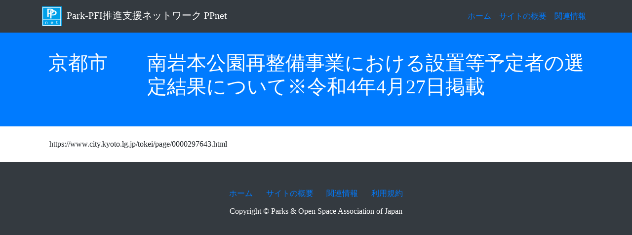

--- FILE ---
content_type: text/html; charset=UTF-8
request_url: https://park-pfi.com/kobo/%E4%BA%AC%E9%83%BD%E5%B8%82%E3%80%80%E3%80%80%E5%8D%97%E5%B2%A9%E6%9C%AC%E5%85%AC%E5%9C%92%E5%86%8D%E6%95%B4%E5%82%99%E4%BA%8B%E6%A5%AD%E3%81%AB%E3%81%8A%E3%81%91%E3%82%8B%E8%A8%AD%E7%BD%AE%E7%AD%89.html
body_size: 10748
content:
<!DOCTYPE html>
<html lang="jp">

  <head>


    <meta charset="utf-8">
    <meta name="viewport" content="width=device-width, initial-scale=1, shrink-to-fit=no">
    <meta name="description" content="">
    <meta name="author" content="">

	<title>京都市　　南岩本公園再整備事業における設置等予定者の選定結果について※令和4年4月27日掲載 | PPnet Park-PFI推進支援ネットワーク</title>

    <!-- Bootstrap core CSS -->
    <link href="https://park-pfi.com/wp-content/themes/pml/vendor/bootstrap/css/bootstrap.min.css" rel="stylesheet">

    <!-- Custom styles for this template -->
    <link href="https://park-pfi.com/wp-content/themes/pml/style.css" rel="stylesheet">

	<link rel="icon" type="image/png" href="https://park-pfi.com/wp-content/themes/pml/img/logo.png">

    <!-- Bootstrap core JavaScript -->
    <script src="https://park-pfi.com/wp-content/themes/pml/vendor/jquery/jquery.min.js"></script>
	<script src="https://park-pfi.com/wp-content/themes/pml/vendor/jquery.cookie.js"></script>
    <script src="https://park-pfi.com/wp-content/themes/pml/vendor/bootstrap/js/bootstrap.bundle.min.js"></script>


	<script src="https://park-pfi.com/wp-content/themes/pml/vendor/canvasResize/binaryajax.js"></script>
	<script src="https://park-pfi.com/wp-content/themes/pml/vendor/exif.js"></script>
	<script src="https://park-pfi.com/wp-content/themes/pml/vendor/canvasResize/canvasResize.js"></script>

<script type="text/javascript" src="https://cdnjs.cloudflare.com/ajax/libs/jquery.tablesorter/2.31.0/js/jquery.tablesorter.min.js"></script>
<link rel="stylesheet" href="https://cdnjs.cloudflare.com/ajax/libs/jquery.tablesorter/2.31.0/css/theme.default.min.css">
<script src="//cdnjs.cloudflare.com/ajax/libs/jquery.tablesorter/2.29.4/js/jquery.tablesorter.combined.min.js"></script>


<meta name='robots' content='max-image-preview:large' />
<link rel='dns-prefetch' href='//www.googletagmanager.com' />
<link rel='dns-prefetch' href='//s.w.org' />
		<script type="text/javascript">
			window._wpemojiSettings = {"baseUrl":"https:\/\/s.w.org\/images\/core\/emoji\/13.1.0\/72x72\/","ext":".png","svgUrl":"https:\/\/s.w.org\/images\/core\/emoji\/13.1.0\/svg\/","svgExt":".svg","source":{"concatemoji":"https:\/\/park-pfi.com\/wp-includes\/js\/wp-emoji-release.min.js?ver=5.8.12"}};
			!function(e,a,t){var n,r,o,i=a.createElement("canvas"),p=i.getContext&&i.getContext("2d");function s(e,t){var a=String.fromCharCode;p.clearRect(0,0,i.width,i.height),p.fillText(a.apply(this,e),0,0);e=i.toDataURL();return p.clearRect(0,0,i.width,i.height),p.fillText(a.apply(this,t),0,0),e===i.toDataURL()}function c(e){var t=a.createElement("script");t.src=e,t.defer=t.type="text/javascript",a.getElementsByTagName("head")[0].appendChild(t)}for(o=Array("flag","emoji"),t.supports={everything:!0,everythingExceptFlag:!0},r=0;r<o.length;r++)t.supports[o[r]]=function(e){if(!p||!p.fillText)return!1;switch(p.textBaseline="top",p.font="600 32px Arial",e){case"flag":return s([127987,65039,8205,9895,65039],[127987,65039,8203,9895,65039])?!1:!s([55356,56826,55356,56819],[55356,56826,8203,55356,56819])&&!s([55356,57332,56128,56423,56128,56418,56128,56421,56128,56430,56128,56423,56128,56447],[55356,57332,8203,56128,56423,8203,56128,56418,8203,56128,56421,8203,56128,56430,8203,56128,56423,8203,56128,56447]);case"emoji":return!s([10084,65039,8205,55357,56613],[10084,65039,8203,55357,56613])}return!1}(o[r]),t.supports.everything=t.supports.everything&&t.supports[o[r]],"flag"!==o[r]&&(t.supports.everythingExceptFlag=t.supports.everythingExceptFlag&&t.supports[o[r]]);t.supports.everythingExceptFlag=t.supports.everythingExceptFlag&&!t.supports.flag,t.DOMReady=!1,t.readyCallback=function(){t.DOMReady=!0},t.supports.everything||(n=function(){t.readyCallback()},a.addEventListener?(a.addEventListener("DOMContentLoaded",n,!1),e.addEventListener("load",n,!1)):(e.attachEvent("onload",n),a.attachEvent("onreadystatechange",function(){"complete"===a.readyState&&t.readyCallback()})),(n=t.source||{}).concatemoji?c(n.concatemoji):n.wpemoji&&n.twemoji&&(c(n.twemoji),c(n.wpemoji)))}(window,document,window._wpemojiSettings);
		</script>
		<style type="text/css">
img.wp-smiley,
img.emoji {
	display: inline !important;
	border: none !important;
	box-shadow: none !important;
	height: 1em !important;
	width: 1em !important;
	margin: 0 .07em !important;
	vertical-align: -0.1em !important;
	background: none !important;
	padding: 0 !important;
}
</style>
	<link rel='stylesheet' id='wp-block-library-css'  href='https://park-pfi.com/wp-includes/css/dist/block-library/style.min.css?ver=5.8.12' type='text/css' media='all' />
<link rel='stylesheet' id='contact-form-7-css'  href='https://park-pfi.com/wp-content/plugins/contact-form-7/includes/css/styles.css?ver=5.4.2' type='text/css' media='all' />

<!-- Site Kit によって追加された Google タグ（gtag.js）スニペット -->
<!-- Google アナリティクス スニペット (Site Kit が追加) -->
<script type='text/javascript' src='https://www.googletagmanager.com/gtag/js?id=G-Q8PX5KSCBM' id='google_gtagjs-js' async></script>
<script type='text/javascript' id='google_gtagjs-js-after'>
window.dataLayer = window.dataLayer || [];function gtag(){dataLayer.push(arguments);}
gtag("set","linker",{"domains":["park-pfi.com"]});
gtag("js", new Date());
gtag("set", "developer_id.dZTNiMT", true);
gtag("config", "G-Q8PX5KSCBM");
 window._googlesitekit = window._googlesitekit || {}; window._googlesitekit.throttledEvents = []; window._googlesitekit.gtagEvent = (name, data) => { var key = JSON.stringify( { name, data } ); if ( !! window._googlesitekit.throttledEvents[ key ] ) { return; } window._googlesitekit.throttledEvents[ key ] = true; setTimeout( () => { delete window._googlesitekit.throttledEvents[ key ]; }, 5 ); gtag( "event", name, { ...data, event_source: "site-kit" } ); }; 
</script>
<link rel="https://api.w.org/" href="https://park-pfi.com/wp-json/" /><link rel="alternate" type="application/json" href="https://park-pfi.com/wp-json/wp/v2/posts/6199" /><link rel="EditURI" type="application/rsd+xml" title="RSD" href="https://park-pfi.com/xmlrpc.php?rsd" />
<link rel="wlwmanifest" type="application/wlwmanifest+xml" href="https://park-pfi.com/wp-includes/wlwmanifest.xml" /> 
<meta name="generator" content="WordPress 5.8.12" />
<link rel="canonical" href="https://park-pfi.com/kobo/%e4%ba%ac%e9%83%bd%e5%b8%82%e3%80%80%e3%80%80%e5%8d%97%e5%b2%a9%e6%9c%ac%e5%85%ac%e5%9c%92%e5%86%8d%e6%95%b4%e5%82%99%e4%ba%8b%e6%a5%ad%e3%81%ab%e3%81%8a%e3%81%91%e3%82%8b%e8%a8%ad%e7%bd%ae%e7%ad%89.html" />
<link rel='shortlink' href='https://park-pfi.com/?p=6199' />
<link rel="alternate" type="application/json+oembed" href="https://park-pfi.com/wp-json/oembed/1.0/embed?url=https%3A%2F%2Fpark-pfi.com%2Fkobo%2F%25e4%25ba%25ac%25e9%2583%25bd%25e5%25b8%2582%25e3%2580%2580%25e3%2580%2580%25e5%258d%2597%25e5%25b2%25a9%25e6%259c%25ac%25e5%2585%25ac%25e5%259c%2592%25e5%2586%258d%25e6%2595%25b4%25e5%2582%2599%25e4%25ba%258b%25e6%25a5%25ad%25e3%2581%25ab%25e3%2581%258a%25e3%2581%2591%25e3%2582%258b%25e8%25a8%25ad%25e7%25bd%25ae%25e7%25ad%2589.html" />
<link rel="alternate" type="text/xml+oembed" href="https://park-pfi.com/wp-json/oembed/1.0/embed?url=https%3A%2F%2Fpark-pfi.com%2Fkobo%2F%25e4%25ba%25ac%25e9%2583%25bd%25e5%25b8%2582%25e3%2580%2580%25e3%2580%2580%25e5%258d%2597%25e5%25b2%25a9%25e6%259c%25ac%25e5%2585%25ac%25e5%259c%2592%25e5%2586%258d%25e6%2595%25b4%25e5%2582%2599%25e4%25ba%258b%25e6%25a5%25ad%25e3%2581%25ab%25e3%2581%258a%25e3%2581%2591%25e3%2582%258b%25e8%25a8%25ad%25e7%25bd%25ae%25e7%25ad%2589.html&#038;format=xml" />
<meta name="generator" content="Site Kit by Google 1.160.1" />

  </head>

  <body>

    <!-- Navigation -->
    <nav class="navbar navbar-expand-lg navbar-dark bg-dark fixed-top">
      <div class="container">
        <a class="navbar-brand" href="https://park-pfi.com/"><span id="top_pc"><img src="https://park-pfi.com/wp-content/themes/pml/img/logo.png" style="margin-right:10px">Park-PFI推進支援ネットワーク PPnet</span><span id="top_mobile">Park-PFI推進支援ﾈｯﾄﾜｰｸ</span></a>
        <button class="navbar-toggler" type="button" data-toggle="collapse" data-target="#navbarResponsive" aria-controls="navbarResponsive" aria-expanded="false" aria-label="Toggle navigation">
          <span class="navbar-toggler-icon"></span>
        </button>
        <div class="collapse navbar-collapse" id="navbarResponsive">
			<ul id="menu-%e3%83%a1%e3%82%a4%e3%83%b3%e3%83%a1%e3%83%8b%e3%83%a5%e3%83%bc" class="navbar-nav ml-auto"><li class="nav-item"><a href="https://park-pfi.com/">ホーム</a></li>
<li class="nav-item"><a href="https://park-pfi.com/about">サイトの概要</a></li>
<li class="nav-item"><a href="https://park-pfi.com/kanren">関連情報</a></li>
</ul>        </div>

		<!--
		<a type="button" id="hed_login_button" class="btn btn-primary" href="https://park-pfi.com/wp-login.php">ログイン</a>
-->
		

      </div>
    </nav>
        
    <header class="py-5 bg-primary">
      <div class="container">
        <div class="row">
          <div class="col-lg-12">
	        <h1 class="text-center text-white">京都市　　南岩本公園再整備事業における設置等予定者の選定結果について※令和4年4月27日掲載</h1>
          </div>
        </div>
      </div>
    </header>

	<div class="container my-4">

		<div class="container mt-4">
		https://www.city.kyoto.lg.jp/tokei/page/0000297643.html	</div>
	
	</div>
	    <p class="page-top"><a href="#wrap">TOPに戻る</a></p>

    <!-- Footer -->
    <footer class="py-5 bg-dark">
      <div class="container">


<div id="footmenucontainer">
<div class="footmenu">




			<ul id="menu-%e3%83%95%e3%83%83%e3%82%bf%e3%83%bc%e3%83%a1%e3%83%8b%e3%83%a5%e3%83%bc" class="footmenu"><li class="nav-item"><a href="https://park-pfi.com/">ホーム</a></li>
<li class="nav-item"><a href="https://park-pfi.com/about">サイトの概要</a></li>
<li class="nav-item"><a href="https://park-pfi.com/kanren">関連情報</a></li>
<li class="nav-item"><a href="https://park-pfi.com/kiyaku">利用規約</a></li>
</ul>
</div></div>

        <p class="m-0 text-center text-white">Copyright &copy; Parks & Open Space Association of Japan</p>

      </div>
      <!-- /.container -->
    </footer>

    <!-- Bootstrap core JavaScript -->

<script>
$(function() {
    var topBtn = $('.page-top');    
    topBtn.hide();
    $(window).scroll(function () {
        if ($(this).scrollTop() > 100) {
            topBtn.fadeIn();
        } else {
            topBtn.fadeOut();
        }
    });
    topBtn.click(function () {
        $('body,html').animate({
            scrollTop: 0
        }, 500);
        return false;
    });
});
</script>


  </body>

</html>


--- FILE ---
content_type: text/css
request_url: https://park-pfi.com/wp-content/themes/pml/style.css
body_size: 4011
content:
/*
Theme Name: PML
Theme URI: http://go-park.net/
Author: PARK MANAGEMENT LABORATORY
Author URI: http://go-park.net/
Description: 
Version: 0.1.0
License: GNU General Public License v2 or later
License URI: http://www.gnu.org/licenses/gpl-2.0.html
*/

body {
	padding-top: 54px;
	font-family:"ヒラギノ丸ゴ Pro W4","ヒラギノ丸ゴ Pro","Hiragino Maru Gothic Pro","ヒラギノ角ゴ Pro W3","Hiragino Kaku Gothic Pro","HG丸ｺﾞｼｯｸM-PRO","HGMaruGothicMPRO";
}

a {
	/*color: #0000ff;*/
	color: #00008b;
}




@media (min-width: 992px) {
  body {
    padding-top: 56px;
  }
}

.business-header {
  height: 50vh;
  min-height: 300px;
  background: url('https://park-pfi.com/wp-content/themes/pml/img/top.jpg') center center no-repeat scroll;
  -webkit-background-size: cover;
  -moz-background-size: cover;
  background-size: cover;
  -o-background-size: cover;
}

.card {
  height: 100%;
}

span.anchorlink {
   position: relative;
   top: -60px;
   display: block;
}

/* ヘッダーメニュー */
.nav-item > a {
	/*color: #999;*/
	color: #007bff;
    padding-right: .5rem;
    padding-left: .5rem;
	height:52px;
}
.current > a {
	color: #fff;
}

/* ログイン画面　オプション非表示 */
body.login div#login p#nav {display: none;}
body.login div#login p#backtoblog {display: none;}

/* フォームカスタマイズ */
.wpcf7 .wpcf7-response-output {
    padding: 15px;
    margin-bottom: 20px;
    border: 1px solid transparent;
    border-radius: 4px;
}
.wpcf7 .wpcf7-validation-errors {
    color: #a94442;
    background-color: #f2dede;
    border-color: #ebccd1;
}
.wpcf7 .wpcf7-mail-sent-ok {
    color: #31708f;
    background-color: #d9edf7;
    border-color: #bce8f1;
}
.req{
    font-size:11px;
}

#footmenucontainer {
    margin: 0;
    padding: 0;
    display: block;
}

.footmenu {
    padding: 0;
    margin: 0;
    overflow: hidden;
}

.footmenu ul {
    width: 100%;
    list-style: none;
    margin: 0 auto .5em;
    padding: 0;
    text-align: center;
}

.footmenu li {
    list-style: none;
    line-height: 2em;
    margin: 0 .2em 0 .2em;
    padding: 0;
    display: inline-block;
}

/* TOPに戻る */
.page-top {
    position: fixed;
    bottom: 20px;
    right: 20px;
    font-size: 77%;
}
.page-top a {
    background: #666;
    text-decoration: none;
    color: #fff;
    width: 100px;
    padding: 30px 0;
    text-align: center;
    display: block;
    border-radius: 5px;
}
.page-top a:hover {
    text-decoration: none;
    background: #999;
}
.page-top {
    position: fixed;
    bottom: 20px;
    right: 20px;
    font-size: 77%;
}
.page-top a {
    background: #666;
    text-decoration: none;
    color: #fff;
    width: 100px;
    padding: 30px 0;
    text-align: center;
    display: block;
    border-radius: 5px;
}
.page-top a:hover {
    text-decoration: none;
    background: #999;
}

/* コンタクトフォームのエラーメッセージ */
span.wpcf7-not-valid-tip {
    color: #f00;
}

/*カードの色*/
.card-header {
	/*background-color: rgba(0,0,255,.2);*/
    background-color: rgba(0,0,255,.1);
	/*color:white;*/
    font-size: 1.25rem;
    font-weight: 400;
}
.card-footer {
    /*background-color: rgba(0,0,255,.1);*/
    background-color: rgba(255,255,255);
    border-top: 0px;

}


/*ロゴマーク*/
/*
.navbar-brand {
  background: url("logo.png") no-repeat left center;
  background-size: contain;
  height: 50px;
  width: 250px;
}
*/

/*トップ画像上の文字の表示制御*/
@media screen and (max-width: 770px) {
	#hed_setsumei1 { display: none; }
	#hed_setsumei2 { display: none; }
	#top_pc { display: none; }
	#hed_login_button { display: none; }
}

@media screen and (min-width: 770px) {
	#top_mobile { display: none; }
	#hed_login_button_mobile { display: none; }
}

.textbox {
	width:300px;
	height:30px;
}
.dropdown {
	width:300px;
	height:30px;
}

.wpcf7-text {
	height:30px;
}



.table-bordered {
	border-collapse: collapse;
	table-layout: fixed;
}

.table-bordered th,
.table-bordered td {
}


/*
#jquery-tablesorter-table th {
    background:#007bff;
    color:#ffffff;
}
*/



--- FILE ---
content_type: application/javascript
request_url: https://park-pfi.com/wp-content/themes/pml/vendor/exif.js
body_size: 20250
content:
/*
 * Javascript EXIF Reader 0.1.4
 * Copyright (c) 2008 Jacob Seidelin, cupboy@gmail.com, http://blog.nihilogic.dk/
 * Licensed under the MPL License [http://www.nihilogic.dk/licenses/mpl-license.txt]
 */
// Modified by @kjunichi

var BinaryFile = function(buffer) {
	var data = buffer;
	var dataLength = 0;

	this.getRawData = function() {
		return data;
	};
		
    dataLength = data.length;

    this.getByteAt = function(iOffset) {
		return data[iOffset];
    };
		
    this.getBytesAt = function(iOffset, iLength) {
        var aBytes = [];
			
        for (var i = 0; i < iLength; i++) {
				aBytes[i] = data[(iOffset + i)];
        }
			
		return aBytes;
    };
	

	this.getLength = function() {
		return data.length;
	};

	this.getSByteAt = function(iOffset) {
		var iByte = this.getByteAt(iOffset);
		if (iByte > 127)
			return iByte - 256;
		else
			return iByte;
	};

	this.getShortAt = function(iOffset, bBigEndian) {
		var iShort = bBigEndian ? 
			(this.getByteAt(iOffset) << 8) + this.getByteAt(iOffset + 1)
			: (this.getByteAt(iOffset + 1) << 8) + this.getByteAt(iOffset);
		if (iShort < 0) iShort += 65536;
		return iShort;
	};
	this.getSShortAt = function(iOffset, bBigEndian) {
		var iUShort = this.getShortAt(iOffset, bBigEndian);
		if (iUShort > 32767)
			return iUShort - 65536;
		else
			return iUShort;
	};
	this.getLongAt = function(iOffset, bBigEndian) {
		var iByte1 = this.getByteAt(iOffset),
			iByte2 = this.getByteAt(iOffset + 1),
			iByte3 = this.getByteAt(iOffset + 2),
			iByte4 = this.getByteAt(iOffset + 3);

		var iLong = bBigEndian ? 
			(((((iByte1 << 8) + iByte2) << 8) + iByte3) << 8) + iByte4
			: (((((iByte4 << 8) + iByte3) << 8) + iByte2) << 8) + iByte1;
		if (iLong < 0) iLong += 4294967296;
		return iLong;
	};
	this.getSLongAt = function(iOffset, bBigEndian) {
		var iULong = this.getLongAt(iOffset, bBigEndian);
		if (iULong > 2147483647)
			return iULong - 4294967296;
		else
			return iULong;
	};

	this.getStringAt = function(iOffset, iLength) {
		var aStr = [];
		
		var aBytes = this.getBytesAt(iOffset, iLength);
		for (var j=0; j < iLength; j++) {
			aStr[j] = String.fromCharCode(aBytes[j]);
		}
		return aStr.join("");
	};
	
	this.getCharAt = function(iOffset) {
		return String.fromCharCode(this.getByteAt(iOffset));
	};
};


var EXIF = {};

(function() {

var bDebug = false;

EXIF.Tags = {

	// version tags
	0x9000 : "ExifVersion",			// EXIF version
	0xA000 : "FlashpixVersion",		// Flashpix format version

	// colorspace tags
	0xA001 : "ColorSpace",			// Color space information tag

	// image configuration
	0xA002 : "PixelXDimension",		// Valid width of meaningful image
	0xA003 : "PixelYDimension",		// Valid height of meaningful image
	0x9101 : "ComponentsConfiguration",	// Information about channels
	0x9102 : "CompressedBitsPerPixel",	// Compressed bits per pixel

	// user information
	0x927C : "MakerNote",			// Any desired information written by the manufacturer
	0x9286 : "UserComment",			// Comments by user

	// related file
	0xA004 : "RelatedSoundFile",		// Name of related sound file

	// date and time
	0x9003 : "DateTimeOriginal",		// Date and time when the original image was generated
	0x9004 : "DateTimeDigitized",		// Date and time when the image was stored digitally
	0x9290 : "SubsecTime",			// Fractions of seconds for DateTime
	0x9291 : "SubsecTimeOriginal",		// Fractions of seconds for DateTimeOriginal
	0x9292 : "SubsecTimeDigitized",		// Fractions of seconds for DateTimeDigitized

	// picture-taking conditions
	0x829A : "ExposureTime",		// Exposure time (in seconds)
	0x829D : "FNumber",			// F number
	0x8822 : "ExposureProgram",		// Exposure program
	0x8824 : "SpectralSensitivity",		// Spectral sensitivity
	0x8827 : "ISOSpeedRatings",		// ISO speed rating
	0x8828 : "OECF",			// Optoelectric conversion factor
	0x9201 : "ShutterSpeedValue",		// Shutter speed
	0x9202 : "ApertureValue",		// Lens aperture
	0x9203 : "BrightnessValue",		// Value of brightness
	0x9204 : "ExposureBias",		// Exposure bias
	0x9205 : "MaxApertureValue",		// Smallest F number of lens
	0x9206 : "SubjectDistance",		// Distance to subject in meters
	0x9207 : "MeteringMode", 		// Metering mode
	0x9208 : "LightSource",			// Kind of light source
	0x9209 : "Flash",			// Flash status
	0x9214 : "SubjectArea",			// Location and area of main subject
	0x920A : "FocalLength",			// Focal length of the lens in mm
	0xA20B : "FlashEnergy",			// Strobe energy in BCPS
	0xA20C : "SpatialFrequencyResponse",	// 
	0xA20E : "FocalPlaneXResolution", 	// Number of pixels in width direction per FocalPlaneResolutionUnit
	0xA20F : "FocalPlaneYResolution", 	// Number of pixels in height direction per FocalPlaneResolutionUnit
	0xA210 : "FocalPlaneResolutionUnit", 	// Unit for measuring FocalPlaneXResolution and FocalPlaneYResolution
	0xA214 : "SubjectLocation",		// Location of subject in image
	0xA215 : "ExposureIndex",		// Exposure index selected on camera
	0xA217 : "SensingMethod", 		// Image sensor type
	0xA300 : "FileSource", 			// Image source (3 == DSC)
	0xA301 : "SceneType", 			// Scene type (1 == directly photographed)
	0xA302 : "CFAPattern",			// Color filter array geometric pattern
	0xA401 : "CustomRendered",		// Special processing
	0xA402 : "ExposureMode",		// Exposure mode
	0xA403 : "WhiteBalance",		// 1 = auto white balance, 2 = manual
	0xA404 : "DigitalZoomRation",		// Digital zoom ratio
	0xA405 : "FocalLengthIn35mmFilm",	// Equivalent foacl length assuming 35mm film camera (in mm)
	0xA406 : "SceneCaptureType",		// Type of scene
	0xA407 : "GainControl",			// Degree of overall image gain adjustment
	0xA408 : "Contrast",			// Direction of contrast processing applied by camera
	0xA409 : "Saturation", 			// Direction of saturation processing applied by camera
	0xA40A : "Sharpness",			// Direction of sharpness processing applied by camera
	0xA40B : "DeviceSettingDescription",	// 
	0xA40C : "SubjectDistanceRange",	// Distance to subject

	// other tags
	0xA005 : "InteroperabilityIFDPointer",
	0xA420 : "ImageUniqueID"		// Identifier assigned uniquely to each image
};

EXIF.TiffTags = {
	0x0100 : "ImageWidth",
	0x0101 : "ImageHeight",
	0x8769 : "ExifIFDPointer",
	0x8825 : "GPSInfoIFDPointer",
	0xA005 : "InteroperabilityIFDPointer",
	0x0102 : "BitsPerSample",
	0x0103 : "Compression",
	0x0106 : "PhotometricInterpretation",
	0x0112 : "Orientation",
	0x0115 : "SamplesPerPixel",
	0x011C : "PlanarConfiguration",
	0x0212 : "YCbCrSubSampling",
	0x0213 : "YCbCrPositioning",
	0x011A : "XResolution",
	0x011B : "YResolution",
	0x0128 : "ResolutionUnit",
	0x0111 : "StripOffsets",
	0x0116 : "RowsPerStrip",
	0x0117 : "StripByteCounts",
	0x0201 : "JPEGInterchangeFormat",
	0x0202 : "JPEGInterchangeFormatLength",
	0x012D : "TransferFunction",
	0x013E : "WhitePoint",
	0x013F : "PrimaryChromaticities",
	0x0211 : "YCbCrCoefficients",
	0x0214 : "ReferenceBlackWhite",
	0x0132 : "DateTime",
	0x010E : "ImageDescription",
	0x010F : "Make",
	0x0110 : "Model",
	0x0131 : "Software",
	0x013B : "Artist",
	0x8298 : "Copyright"
};

EXIF.GPSTags = {
	0x0000 : "GPSVersionID",
	0x0001 : "GPSLatitudeRef",
	0x0002 : "GPSLatitude",
	0x0003 : "GPSLongitudeRef",
	0x0004 : "GPSLongitude",
	0x0005 : "GPSAltitudeRef",
	0x0006 : "GPSAltitude",
	0x0007 : "GPSTimeStamp",
	0x0008 : "GPSSatellites",
	0x0009 : "GPSStatus",
	0x000A : "GPSMeasureMode",
	0x000B : "GPSDOP",
	0x000C : "GPSSpeedRef",
	0x000D : "GPSSpeed",
	0x000E : "GPSTrackRef",
	0x000F : "GPSTrack",
	0x0010 : "GPSImgDirectionRef",
	0x0011 : "GPSImgDirection",
	0x0012 : "GPSMapDatum",
	0x0013 : "GPSDestLatitudeRef",
	0x0014 : "GPSDestLatitude",
	0x0015 : "GPSDestLongitudeRef",
	0x0016 : "GPSDestLongitude",
	0x0017 : "GPSDestBearingRef",
	0x0018 : "GPSDestBearing",
	0x0019 : "GPSDestDistanceRef",
	0x001A : "GPSDestDistance",
	0x001B : "GPSProcessingMethod",
	0x001C : "GPSAreaInformation",
	0x001D : "GPSDateStamp",
	0x001E : "GPSDifferential"
};

EXIF.StringValues = {
	ExposureProgram : {
		0 : "Not defined",
		1 : "Manual",
		2 : "Normal program",
		3 : "Aperture priority",
		4 : "Shutter priority",
		5 : "Creative program",
		6 : "Action program",
		7 : "Portrait mode",
		8 : "Landscape mode"
	},
	MeteringMode : {
		0 : "Unknown",
		1 : "Average",
		2 : "CenterWeightedAverage",
		3 : "Spot",
		4 : "MultiSpot",
		5 : "Pattern",
		6 : "Partial",
		255 : "Other"
	},
	LightSource : {
		0 : "Unknown",
		1 : "Daylight",
		2 : "Fluorescent",
		3 : "Tungsten (incandescent light)",
		4 : "Flash",
		9 : "Fine weather",
		10 : "Cloudy weather",
		11 : "Shade",
		12 : "Daylight fluorescent (D 5700 - 7100K)",
		13 : "Day white fluorescent (N 4600 - 5400K)",
		14 : "Cool white fluorescent (W 3900 - 4500K)",
		15 : "White fluorescent (WW 3200 - 3700K)",
		17 : "Standard light A",
		18 : "Standard light B",
		19 : "Standard light C",
		20 : "D55",
		21 : "D65",
		22 : "D75",
		23 : "D50",
		24 : "ISO studio tungsten",
		255 : "Other"
	},
	Flash : {
		0x0000 : "Flash did not fire",
		0x0001 : "Flash fired",
		0x0005 : "Strobe return light not detected",
		0x0007 : "Strobe return light detected",
		0x0009 : "Flash fired, compulsory flash mode",
		0x000D : "Flash fired, compulsory flash mode, return light not detected",
		0x000F : "Flash fired, compulsory flash mode, return light detected",
		0x0010 : "Flash did not fire, compulsory flash mode",
		0x0018 : "Flash did not fire, auto mode",
		0x0019 : "Flash fired, auto mode",
		0x001D : "Flash fired, auto mode, return light not detected",
		0x001F : "Flash fired, auto mode, return light detected",
		0x0020 : "No flash function",
		0x0041 : "Flash fired, red-eye reduction mode",
		0x0045 : "Flash fired, red-eye reduction mode, return light not detected",
		0x0047 : "Flash fired, red-eye reduction mode, return light detected",
		0x0049 : "Flash fired, compulsory flash mode, red-eye reduction mode",
		0x004D : "Flash fired, compulsory flash mode, red-eye reduction mode, return light not detected",
		0x004F : "Flash fired, compulsory flash mode, red-eye reduction mode, return light detected",
		0x0059 : "Flash fired, auto mode, red-eye reduction mode",
		0x005D : "Flash fired, auto mode, return light not detected, red-eye reduction mode",
		0x005F : "Flash fired, auto mode, return light detected, red-eye reduction mode"
	},
	SensingMethod : {
		1 : "Not defined",
		2 : "One-chip color area sensor",
		3 : "Two-chip color area sensor",
		4 : "Three-chip color area sensor",
		5 : "Color sequential area sensor",
		7 : "Trilinear sensor",
		8 : "Color sequential linear sensor"
	},
	SceneCaptureType : {
		0 : "Standard",
		1 : "Landscape",
		2 : "Portrait",
		3 : "Night scene"
	},
	SceneType : {
		1 : "Directly photographed"
	},
	CustomRendered : {
		0 : "Normal process",
		1 : "Custom process"
	},
	WhiteBalance : {
		0 : "Auto white balance",
		1 : "Manual white balance"
	},
	GainControl : {
		0 : "None",
		1 : "Low gain up",
		2 : "High gain up",
		3 : "Low gain down",
		4 : "High gain down"
	},
	Contrast : {
		0 : "Normal",
		1 : "Soft",
		2 : "Hard"
	},
	Saturation : {
		0 : "Normal",
		1 : "Low saturation",
		2 : "High saturation"
	},
	Sharpness : {
		0 : "Normal",
		1 : "Soft",
		2 : "Hard"
	},
	SubjectDistanceRange : {
		0 : "Unknown",
		1 : "Macro",
		2 : "Close view",
		3 : "Distant view"
	},
	FileSource : {
		3 : "DSC"
	},

	Components : {
		0 : "",
		1 : "Y",
		2 : "Cb",
		3 : "Cr",
		4 : "R",
		5 : "G",
		6 : "B"
	}
};

function addEvent(oElement, strEvent, fncHandler) 
{
	if (oElement.addEventListener) { 
		oElement.addEventListener(strEvent, fncHandler, false); 
	} else if (oElement.attachEvent) { 
		oElement.attachEvent("on" + strEvent, fncHandler); 
	}
}


function imageHasData(oImg) 
{
	return !!(oImg.exifdata);
}

function getImageData(oImg, fncCallback) 
{
	BinaryAjax(
		oImg.src,
		function(oHTTP) {
			var oEXIF = findEXIFinJPEG(oHTTP.binaryResponse);
			oImg.exifdata = oEXIF || {};
			if (fncCallback) fncCallback();
		}
	);
}

function findEXIFinJPEG(oFile) {
	var aMarkers = [];

	if (oFile.getByteAt(0) != 0xFF || oFile.getByteAt(1) != 0xD8) {
		return false; // not a valid jpeg
	}

	var iOffset = 2;
	var iLength = oFile.getLength();
	while (iOffset < iLength) {
		if (oFile.getByteAt(iOffset) != 0xFF) {
			if (bDebug) console.log("Not a valid marker at offset " + iOffset + ", found: " + oFile.getByteAt(iOffset));
			return false; // not a valid marker, something is wrong
		}

		var iMarker = oFile.getByteAt(iOffset+1);

		// we could implement handling for other markers here, 
		// but we're only looking for 0xFFE1 for EXIF data

		if (iMarker == 22400) {
			if (bDebug) console.log("Found 0xFFE1 marker");
			return readEXIFData(oFile, iOffset + 4, oFile.getShortAt(iOffset+2, true)-2);
			//iOffset += 2 + oFile.getShortAt(iOffset+2, true);

		} else if (iMarker == 225) {
			// 0xE1 = Application-specific 1 (for EXIF)
			if (bDebug) console.log("Found 0xFFE1 marker");
			return readEXIFData(oFile, iOffset + 4, oFile.getShortAt(iOffset+2, true)-2);

		} else {
			iOffset += 2 + oFile.getShortAt(iOffset+2, true);
		}

	}

}


function readTags(oFile, iTIFFStart, iDirStart, oStrings, bBigEnd) 
{
	var iEntries = oFile.getShortAt(iDirStart, bBigEnd);
	var oTags = {};
	for (var i=0;i<iEntries;i++) {
		var iEntryOffset = iDirStart + i*12 + 2;
		var strTag = oStrings[oFile.getShortAt(iEntryOffset, bBigEnd)];
		if (!strTag && bDebug) console.log("Unknown tag: " + oFile.getShortAt(iEntryOffset, bBigEnd));
		oTags[strTag] = readTagValue(oFile, iEntryOffset, iTIFFStart, iDirStart, bBigEnd);
	}
	return oTags;
}


function readTagValue(oFile, iEntryOffset, iTIFFStart, iDirStart, bBigEnd)
{
	var iType = oFile.getShortAt(iEntryOffset+2, bBigEnd);
	var iNumValues = oFile.getLongAt(iEntryOffset+4, bBigEnd);
	var iValueOffset = oFile.getLongAt(iEntryOffset+8, bBigEnd) + iTIFFStart;

	switch (iType) {
		case 1: // byte, 8-bit unsigned int
		case 7: // undefined, 8-bit byte, value depending on field
			if (iNumValues == 1) {
				return oFile.getByteAt(iEntryOffset + 8, bBigEnd);
			} else {
				var iValOffset = iNumValues > 4 ? iValueOffset : (iEntryOffset + 8);
				var aVals = [];
				for (var n=0;n<iNumValues;n++) {
					aVals[n] = oFile.getByteAt(iValOffset + n);
				}
				return aVals;
			}
			break;

		case 2: // ascii, 8-bit byte
			var iStringOffset = iNumValues > 4 ? iValueOffset : (iEntryOffset + 8);
			return oFile.getStringAt(iStringOffset, iNumValues-1);
			break;

		case 3: // short, 16 bit int
			if (iNumValues == 1) {
				return oFile.getShortAt(iEntryOffset + 8, bBigEnd);
			} else {
				iValOffset = iNumValues > 2 ? iValueOffset : (iEntryOffset + 8);
				aVals = [];
				for (n=0;n<iNumValues;n++) {
					aVals[n] = oFile.getShortAt(iValOffset + 2*n, bBigEnd);
				}
				return aVals;
			}
			break;

		case 4: // long, 32 bit int
			if (iNumValues == 1) {
				return oFile.getLongAt(iEntryOffset + 8, bBigEnd);
			} else {
				aVals = [];
				for (n=0;n<iNumValues;n++) {
					aVals[n] = oFile.getLongAt(iValueOffset + 4*n, bBigEnd);
				}
				return aVals;
			}
			break;
		case 5:	// rational = two long values, first is numerator, second is denominator
			if (iNumValues == 1) {
				return oFile.getLongAt(iValueOffset, bBigEnd) / oFile.getLongAt(iValueOffset+4, bBigEnd);
			} else {
				aVals = [];
				for (n=0;n<iNumValues;n++) {
					aVals[n] = oFile.getLongAt(iValueOffset + 8*n, bBigEnd) / oFile.getLongAt(iValueOffset+4 + 8*n, bBigEnd);
				}
				return aVals;
			}
			break;
		case 9: // slong, 32 bit signed int
			if (iNumValues == 1) {
				return oFile.getSLongAt(iEntryOffset + 8, bBigEnd);
			} else {
				aVals = [];
				for ( n=0;n<iNumValues;n++) {
					aVals[n] = oFile.getSLongAt(iValueOffset + 4*n, bBigEnd);
				}
				return aVals;
			}
			break;
		case 10: // signed rational, two slongs, first is numerator, second is denominator
			if (iNumValues == 1) {
				return oFile.getSLongAt(iValueOffset, bBigEnd) / oFile.getSLongAt(iValueOffset+4, bBigEnd);
			} else {
				aVals = [];
				for (n=0;n<iNumValues;n++) {
					aVals[n] = oFile.getSLongAt(iValueOffset + 8*n, bBigEnd) / oFile.getSLongAt(iValueOffset+4 + 8*n, bBigEnd);
				}
				return aVals;
			}
			break;
        default:
            break;
	}
}


function readEXIFData(oFile, iStart, iLength) 
{
	if (oFile.getStringAt(iStart, 4) != "Exif") {
		if (bDebug) console.log("Not valid EXIF data! " + oFile.getStringAt(iStart, 4));
		return false;
	}

	var bBigEnd;

	var iTIFFOffset = iStart + 6;

	// test for TIFF validity and endianness
	if (oFile.getShortAt(iTIFFOffset) == 0x4949) {
		bBigEnd = false;
	} else if (oFile.getShortAt(iTIFFOffset) == 0x4D4D) {
		bBigEnd = true;
	} else {
		if (bDebug) console.log("Not valid TIFF data! (no 0x4949 or 0x4D4D)");
		return false;
	}

	if (oFile.getShortAt(iTIFFOffset+2, bBigEnd) != 0x002A) {
		if (bDebug) console.log("Not valid TIFF data! (no 0x002A)");
		return false;
	}

	if (oFile.getLongAt(iTIFFOffset+4, bBigEnd) != 0x00000008) {
		if (bDebug) console.log("Not valid TIFF data! (First offset not 8)", oFile.getShortAt(iTIFFOffset+4, bBigEnd));
		return false;
	}

	var oTags = readTags(oFile, iTIFFOffset, iTIFFOffset+8, EXIF.TiffTags, bBigEnd);

	if (oTags.ExifIFDPointer) {
		var oEXIFTags = readTags(oFile, iTIFFOffset, iTIFFOffset + oTags.ExifIFDPointer, EXIF.Tags, bBigEnd);
		for (var strTag in oEXIFTags) {
			switch (strTag) {
				case "LightSource" :
				case "Flash" :
				case "MeteringMode" :
				case "ExposureProgram" :
				case "SensingMethod" :
				case "SceneCaptureType" :
				case "SceneType" :
				case "CustomRendered" :
				case "WhiteBalance" : 
				case "GainControl" : 
				case "Contrast" :
				case "Saturation" :
				case "Sharpness" : 
				case "SubjectDistanceRange" :
				case "FileSource" :
					oEXIFTags[strTag] = EXIF.StringValues[strTag][oEXIFTags[strTag]];
					break;
	
				case "ExifVersion" :
				case "FlashpixVersion" :
					oEXIFTags[strTag] = String.fromCharCode(oEXIFTags[strTag][0], oEXIFTags[strTag][1], oEXIFTags[strTag][2], oEXIFTags[strTag][3]);
					break;
	
				case "ComponentsConfiguration" : 
					oEXIFTags[strTag] = 
						EXIF.StringValues.Components[oEXIFTags[strTag][0]]
						+ EXIF.StringValues.Components[oEXIFTags[strTag][1]]
						+ EXIF.StringValues.Components[oEXIFTags[strTag][2]]
						+ EXIF.StringValues.Components[oEXIFTags[strTag][3]];
					break;
                default:
                    break;
			}
			oTags[strTag] = oEXIFTags[strTag];
		}
	}

	if (oTags.GPSInfoIFDPointer) {
		var oGPSTags = readTags(oFile, iTIFFOffset, iTIFFOffset + oTags.GPSInfoIFDPointer, EXIF.GPSTags, bBigEnd);
		for (strTag in oGPSTags) {
			switch (strTag) {
				case "GPSVersionID" : 
					oGPSTags[strTag] = oGPSTags[strTag][0] 
						+ "." + oGPSTags[strTag][1] 
						+ "." + oGPSTags[strTag][2] 
						+ "." + oGPSTags[strTag][3];
					break;
                default:
                    break;
			}
			oTags[strTag] = oGPSTags[strTag];
		}
	}

	return oTags;
}


EXIF.getData = function(oImg, fncCallback) 
{
	if (!oImg.complete) return false;
	if (!imageHasData(oImg)) {
		getImageData(oImg, fncCallback);
	} else {
		if (fncCallback) fncCallback();
	}
	return true;
};

EXIF.getTag = function(oImg, strTag) 
{
	if (!imageHasData(oImg)) return;
	return oImg.exifdata[strTag];
};

EXIF.getAllTags = function(oImg) 
{
	if (!imageHasData(oImg)) return {};
	var oData = oImg.exifdata;
	var oAllTags = {};
	for (var a in oData) {
		if (oData.hasOwnProperty(a)) {
			oAllTags[a] = oData[a];
		}
	}
	return oAllTags;
};


EXIF.pretty = function(oImg) 
{
	if (!imageHasData(oImg)) return "";
	var oData = oImg.exifdata;
	var strPretty = "";
	for (var a in oData) {
		if (oData.hasOwnProperty(a)) {
			if (typeof oData[a] == "object") {
				strPretty += a + " : [" + oData[a].length + " values]\r\n";
			} else {
				strPretty += a + " : " + oData[a] + "\r\n";
			}
		}
	}
	return strPretty;
};

EXIF.readFromBinaryFile = function(oFile) {
	return findEXIFinJPEG(oFile);
};
/*
function loadAllImages() 
{
	var aImages = document.getElementsByTagName("img");
	for (var i=0;i<aImages.length;i++) {
		if (aImages[i].getAttribute("exif") == "true") {
			if (!aImages[i].complete) {
				addEvent(aImages[i], "load", 
					function() {
						EXIF.getData(this);
					}
				); 
			} else {
				EXIF.getData(aImages[i]);
			}
		}
	}
}
*/
//addEvent(window, "load", loadAllImages); 

})();